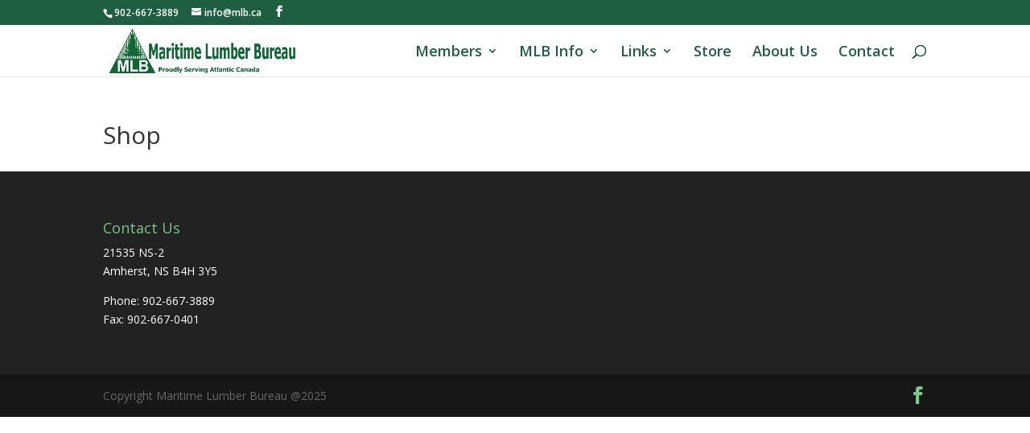

--- FILE ---
content_type: text/css
request_url: https://mlb.ca/wp-content/uploads/maxmegamenu/style.css?ver=5cb194
body_size: 272
content:
@charset "UTF-8";

/** THIS FILE IS AUTOMATICALLY GENERATED - DO NOT MAKE MANUAL EDITS! **/
/** Custom CSS should be added to Mega Menu > Menu Themes > Custom Styling **/

.mega-menu-last-modified-1750682075 { content: 'Monday 23rd June 2025 12:34:35 UTC'; }

.wp-block {}